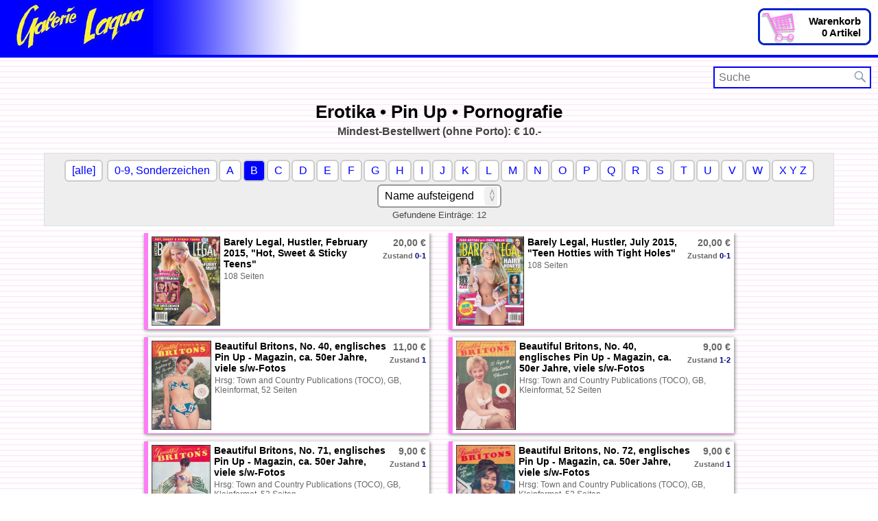

--- FILE ---
content_type: text/html; charset=UTF-8
request_url: https://www.galerielaqua.de/zeitschriften/index.php?lid=7&tid=467&pid=11375&searchtext=469&offsetrange=1&orderselect=0
body_size: 5551
content:
<!DOCTYPE html>
<html lang="de">
<head>
<meta name="viewport" content="width=980, initial-scale=0.5">
<meta http-equiv="Content-Type" content="text/html; charset=utf-8" />
<meta name='keywords' content='Erotika, Pornografie, Pin Ups, erotische Literatur, Herrenmagazine, Männermagazine, Pornos, Raritäten, Erotik, Sex, SM, BDSM, Aktfotografie, FKK, Teenies, nackte Frauen, gay, lesbian, Fetisch, Sadomasochismus, Freikörperkultur, Domina, Sklave, pin up, naked women, fotos, fetish, magazines, Playboy, Teresa Orlowski' />
<meta name='description' content='Erotika, Pornografie, Pin Ups, erotische Literatur, Herrenmagazine, Männermagazine, Pornos, Raritäten, zum Verkauf, vekaufen, for sale' />
<meta name='page-topic' content='Erotika, Pornografie, Pin Ups, erotische Literatur, Herrenmagazine, Männermagazine, Pornos, Raritäten, zum Verkauf, verkaufen, for sale' />
<title>Erotika, Pornografie, Pin Ups, erotische Literatur, Herrenmagazine, Männermagazine, Pornos, Raritäten</title>

<link href="css/xylomig7.css" rel="stylesheet" type="text/css"/>

<script type="text/javascript" src="js/xylomigglobal.js"></script>

<!-- <script src="https://ajax.googleapis.com/ajax/libs/jquery/1.9.1/jquery.min.js"></script> -->
<script type="text/javascript" src="js/jquery-1.9.1.js"></script>

<script type="text/javascript">
//SprachID wird im autocomplete.js ben�tigt...
var languageID = 7;
</script>


<script type="text/javascript" src="js/jquery.autocomplete.js"></script>
<link href="css/jquery.autocomplete.css" rel="stylesheet" type="text/css" media="screen" />

<link rel="stylesheet" href="css/jquery.colorbox.css" />
<script src="js/jquery.colorbox1.4.15.js"></script>


<script>
	$(document).ready(function(){
		//Examples of how to assign the Colorbox event to elements
		$(".group1").colorbox({rel:'group1', transition:"fade", height:"95%", scalePhotos:true, slideshow:true, slideshowAuto:false, slideshowSpeed:4200});
		$(".group2").colorbox({rel:'group2', transition:"fade"});
		$(".group3").colorbox({rel:'group3', transition:"none", width:"75%", height:"75%"});
		$(".group4").colorbox({rel:'group4', slideshow:true});
		$(".ajax").colorbox();
		$(".youtube").colorbox({iframe:true, innerWidth:425, innerHeight:344});
		$(".vimeo").colorbox({iframe:true, innerWidth:500, innerHeight:409});
		$(".iframe").colorbox({iframe:true, width:"80%", height:"80%"});
		$(".inline").colorbox({inline:true, width:"50%"});


		$('.non-retina').colorbox({rel:'group5', transition:'none'})
		$('.retina').colorbox({rel:'group5', transition:'none', retinaImage:true, retinaUrl:true});

		//Example of preserving a JavaScript event for inline calls.
		$("#click").click(function(){ 
			$('#click').css({"background-color":"#f00", "color":"#fff", "cursor":"inherit"}).text("Open this window again and this message will still be here.");
			return false;
		});
	});
</script>
</head>
<body>
<div class="page_margins">
	<div class="page">
		<header role="banner">
			<div id="basket"><a href='index.php?lid=7&amp;scode=basket' id='basketlink' target='_self'>Warenkorb<br />0 Artikel</a></div>
		</header>

		<div id="wrap">
		<div id="search-container" class="search-box-wrapper">
	<div class="search-box">
		<form class="search-form" id="searchform" action="index.php?lid=7&amp;scode=search" method="get" role="search">
			<input class="search-field" type="search" title="search" name="frmsearchtext" id="frmsearchtext" value="" placeholder="Suche">
			<input class="search_submit" type="submit" value="Suche">
			<input type="hidden" name="scode" value="search" />
			<input type="hidden" name="lid" value="7" />
			<button type="submit" class="search-icon"></button>
		</form>
	</div>
</div>			<main role="main">	
				<article>
					<h1>Erotika &bull; Pin Up &bull; Pornografie</h1>
<p style="text-align: center;"><span style="font-size: 12pt;"><strong>Mindest-Bestellwert (ohne Porto): &euro; 10.-</strong></span></p><br style="clear:both;" />
										<div id="letternavi" class="letternavi">
						<ul>
						<li><a href="index.php?lid=7&amp;tid=467&amp;pid=11375&amp;offsetrange=1&amp;orderselect=0"						>[alle]</a></li>
						<li><a href='index.php?lid=7&amp;tid=467&amp;pid=11375&amp;searchtext=499&amp;offsetrange=1&amp;orderselect=0'>0-9, Sonderzeichen</a></li><li><a href='index.php?lid=7&amp;tid=467&amp;pid=11375&amp;searchtext=468&amp;offsetrange=1&amp;orderselect=0'>A</a></li><li><a href='index.php?lid=7&amp;tid=467&amp;pid=11375&amp;searchtext=469&amp;offsetrange=1&amp;orderselect=0' class='active-letter'>B</a></li><li><a href='index.php?lid=7&amp;tid=467&amp;pid=11375&amp;searchtext=470&amp;offsetrange=1&amp;orderselect=0'>C</a></li><li><a href='index.php?lid=7&amp;tid=467&amp;pid=11375&amp;searchtext=471&amp;offsetrange=1&amp;orderselect=0'>D</a></li><li><a href='index.php?lid=7&amp;tid=467&amp;pid=11375&amp;searchtext=472&amp;offsetrange=1&amp;orderselect=0'>E</a></li><li><a href='index.php?lid=7&amp;tid=467&amp;pid=11375&amp;searchtext=473&amp;offsetrange=1&amp;orderselect=0'>F</a></li><li><a href='index.php?lid=7&amp;tid=467&amp;pid=11375&amp;searchtext=474&amp;offsetrange=1&amp;orderselect=0'>G</a></li><li><a href='index.php?lid=7&amp;tid=467&amp;pid=11375&amp;searchtext=475&amp;offsetrange=1&amp;orderselect=0'>H</a></li><li><a href='index.php?lid=7&amp;tid=467&amp;pid=11375&amp;searchtext=476&amp;offsetrange=1&amp;orderselect=0'>I </a></li><li><a href='index.php?lid=7&amp;tid=467&amp;pid=11375&amp;searchtext=477&amp;offsetrange=1&amp;orderselect=0'>J</a></li><li><a href='index.php?lid=7&amp;tid=467&amp;pid=11375&amp;searchtext=478&amp;offsetrange=1&amp;orderselect=0'>K</a></li><li><a href='index.php?lid=7&amp;tid=467&amp;pid=11375&amp;searchtext=479&amp;offsetrange=1&amp;orderselect=0'>L</a></li><li><a href='index.php?lid=7&amp;tid=467&amp;pid=11375&amp;searchtext=480&amp;offsetrange=1&amp;orderselect=0'>M</a></li><li><a href='index.php?lid=7&amp;tid=467&amp;pid=11375&amp;searchtext=481&amp;offsetrange=1&amp;orderselect=0'>N</a></li><li><a href='index.php?lid=7&amp;tid=467&amp;pid=11375&amp;searchtext=482&amp;offsetrange=1&amp;orderselect=0'>O</a></li><li><a href='index.php?lid=7&amp;tid=467&amp;pid=11375&amp;searchtext=483&amp;offsetrange=1&amp;orderselect=0'>P</a></li><li><a href='index.php?lid=7&amp;tid=467&amp;pid=11375&amp;searchtext=484&amp;offsetrange=1&amp;orderselect=0'>Q</a></li><li><a href='index.php?lid=7&amp;tid=467&amp;pid=11375&amp;searchtext=485&amp;offsetrange=1&amp;orderselect=0'>R</a></li><li><a href='index.php?lid=7&amp;tid=467&amp;pid=11375&amp;searchtext=486&amp;offsetrange=1&amp;orderselect=0'>S</a></li><li><a href='index.php?lid=7&amp;tid=467&amp;pid=11375&amp;searchtext=487&amp;offsetrange=1&amp;orderselect=0'>T</a></li><li><a href='index.php?lid=7&amp;tid=467&amp;pid=11375&amp;searchtext=488&amp;offsetrange=1&amp;orderselect=0'>U</a></li><li><a href='index.php?lid=7&amp;tid=467&amp;pid=11375&amp;searchtext=489&amp;offsetrange=1&amp;orderselect=0'>V</a></li><li><a href='index.php?lid=7&amp;tid=467&amp;pid=11375&amp;searchtext=490&amp;offsetrange=1&amp;orderselect=0'>W</a></li><li><a href='index.php?lid=7&amp;tid=467&amp;pid=11375&amp;searchtext=491&amp;offsetrange=1&amp;orderselect=0'>X Y Z</a></li>						<li><form name="frmorder" id="frmorder" method="post" 
						action="index.php?lid=7&amp;tid=467&amp;pid=11375&amp;offsetrange=1&amp;searchtext=469">
							<label>
							<select name="frmorderselect" id="frmorderselect" onchange="javascript:document.frmorder.submit();">
								<option value="0" >Name aufsteigend</option>
								<option value="1" >Name absteigend</option>
								<option value="2" >niedrigster Preis</option>
								<option value="3" >h&ouml;chster Preis</option>
								<option value="4" >neu eingestellt</option>
							</select>
							</label>
							<input type="submit" style="display:none;" />	 
							</form>
						</li>
						</ul>
												<p>Gefundene Eintr&auml;ge: 12</p>
					</div>
					<div class="product-container">
						<div class="product-inner">
					
<div class='searchproduct'><a href='index.php?lid=7&amp;tid=469&amp;pid=13391'  title='Barely Legal, Hustler, February 2015, &quot;Hot, Sweet &amp; Sticky Teens&quot;'><img class='searchimage' src='xylomigmedia/productmediapicthumb13391_9449.jpg' alt='' /></a>
<p class='searchprice'>20,00&nbsp;&euro;<br /><span style='font-size:11px;'>Zustand&nbsp;<a href='#conditions_content' class='inline'>0-1</a></span></p><p class='searchlinkname'><a href='index.php?lid=7&amp;tid=469&amp;pid=13391'  title='Barely Legal, Hustler, February 2015, &quot;Hot, Sweet &amp; Sticky Teens&quot;'>Barely Legal, Hustler, February 2015, "Hot, Sweet & Sticky Teens"</a></p><p class='searchsubname'><a href='index.php?lid=7&amp;tid=469&amp;pid=13391'  title='Barely Legal, Hustler, February 2015, &quot;Hot, Sweet &amp; Sticky Teens&quot;'>108 Seiten</a></p></div>

<div class='searchproduct'><a href='index.php?lid=7&amp;tid=469&amp;pid=13392'  title='Barely Legal, Hustler, July 2015, &quot;Teen Hotties with Tight Holes&quot;'><img class='searchimage' src='xylomigmedia/productmediapicthumb13392_9450.jpg' alt='' /></a>
<p class='searchprice'>20,00&nbsp;&euro;<br /><span style='font-size:11px;'>Zustand&nbsp;<a href='#conditions_content' class='inline'>0-1</a></span></p><p class='searchlinkname'><a href='index.php?lid=7&amp;tid=469&amp;pid=13392'  title='Barely Legal, Hustler, July 2015, &quot;Teen Hotties with Tight Holes&quot;'>Barely Legal, Hustler, July 2015, "Teen Hotties with Tight Holes"</a></p><p class='searchsubname'><a href='index.php?lid=7&amp;tid=469&amp;pid=13392'  title='Barely Legal, Hustler, July 2015, &quot;Teen Hotties with Tight Holes&quot;'>108 Seiten</a></p></div>

<div class='searchproduct'><a href='index.php?lid=7&amp;tid=469&amp;pid=13406'  title='Beautiful Britons, No. 40, englisches Pin Up - Magazin, ca. 50er Jahre, viele s/w-Fotos'><img class='searchimage' src='xylomigmedia/productmediapicthumb13406_9466.jpg' alt='' /></a>
<p class='searchprice'>11,00&nbsp;&euro;<br /><span style='font-size:11px;'>Zustand&nbsp;<a href='#conditions_content' class='inline'>1</a></span></p><p class='searchlinkname'><a href='index.php?lid=7&amp;tid=469&amp;pid=13406'  title='Beautiful Britons, No. 40, englisches Pin Up - Magazin, ca. 50er Jahre, viele s/w-Fotos'>Beautiful Britons, No. 40, englisches Pin Up - Magazin, ca. 50er Jahre, viele s/w-Fotos</a></p><p class='searchsubname'><a href='index.php?lid=7&amp;tid=469&amp;pid=13406'  title='Beautiful Britons, No. 40, englisches Pin Up - Magazin, ca. 50er Jahre, viele s/w-Fotos'>Hrsg: Town and Country Publications (TOCO), GB, Kleinformat, 52 Seiten</a></p></div>

<div class='searchproduct'><a href='index.php?lid=7&amp;tid=469&amp;pid=13407'  title='Beautiful Britons, No. 40, englisches Pin Up - Magazin, ca. 50er Jahre, viele s/w-Fotos'><img class='searchimage' src='xylomigmedia/productmediapicthumb13407_9467.jpg' alt='' /></a>
<p class='searchprice'>9,00&nbsp;&euro;<br /><span style='font-size:11px;'>Zustand&nbsp;<a href='#conditions_content' class='inline'>1-2</a></span></p><p class='searchlinkname'><a href='index.php?lid=7&amp;tid=469&amp;pid=13407'  title='Beautiful Britons, No. 40, englisches Pin Up - Magazin, ca. 50er Jahre, viele s/w-Fotos'>Beautiful Britons, No. 40, englisches Pin Up - Magazin, ca. 50er Jahre, viele s/w-Fotos</a></p><p class='searchsubname'><a href='index.php?lid=7&amp;tid=469&amp;pid=13407'  title='Beautiful Britons, No. 40, englisches Pin Up - Magazin, ca. 50er Jahre, viele s/w-Fotos'>Hrsg: Town and Country Publications (TOCO), GB, Kleinformat, 52 Seiten</a></p></div>

<div class='searchproduct'><a href='index.php?lid=7&amp;tid=469&amp;pid=13405'  title='Beautiful Britons, No. 71, englisches Pin Up - Magazin, ca. 50er Jahre, viele s/w-Fotos'><img class='searchimage' src='xylomigmedia/productmediapicthumb13405_9465.jpg' alt='' /></a>
<p class='searchprice'>9,00&nbsp;&euro;<br /><span style='font-size:11px;'>Zustand&nbsp;<a href='#conditions_content' class='inline'>1</a></span></p><p class='searchlinkname'><a href='index.php?lid=7&amp;tid=469&amp;pid=13405'  title='Beautiful Britons, No. 71, englisches Pin Up - Magazin, ca. 50er Jahre, viele s/w-Fotos'>Beautiful Britons, No. 71, englisches Pin Up - Magazin, ca. 50er Jahre, viele s/w-Fotos</a></p><p class='searchsubname'><a href='index.php?lid=7&amp;tid=469&amp;pid=13405'  title='Beautiful Britons, No. 71, englisches Pin Up - Magazin, ca. 50er Jahre, viele s/w-Fotos'>Hrsg: Town and Country Publications (TOCO), GB, Kleinformat, 52 Seiten</a></p></div>

<div class='searchproduct'><a href='index.php?lid=7&amp;tid=469&amp;pid=13403'  title='Beautiful Britons, No. 72, englisches Pin Up - Magazin, ca. 50er Jahre, viele s/w-Fotos'><img class='searchimage' src='xylomigmedia/productmediapicthumb13403_9463.jpg' alt='' /></a>
<p class='searchprice'>9,00&nbsp;&euro;<br /><span style='font-size:11px;'>Zustand&nbsp;<a href='#conditions_content' class='inline'>1</a></span></p><p class='searchlinkname'><a href='index.php?lid=7&amp;tid=469&amp;pid=13403'  title='Beautiful Britons, No. 72, englisches Pin Up - Magazin, ca. 50er Jahre, viele s/w-Fotos'>Beautiful Britons, No. 72, englisches Pin Up - Magazin, ca. 50er Jahre, viele s/w-Fotos</a></p><p class='searchsubname'><a href='index.php?lid=7&amp;tid=469&amp;pid=13403'  title='Beautiful Britons, No. 72, englisches Pin Up - Magazin, ca. 50er Jahre, viele s/w-Fotos'>Hrsg: Town and Country Publications (TOCO), GB, Kleinformat, 52 Seiten</a></p></div>

<div class='searchproduct'><a href='index.php?lid=7&amp;tid=469&amp;pid=13404'  title='Beautiful Britons, No. 73, englisches Pin Up - Magazin, ca. 50er Jahre, viele s/w-Fotos'><img class='searchimage' src='xylomigmedia/productmediapicthumb13404_9464.jpg' alt='' /></a>
<p class='searchprice'>9,00&nbsp;&euro;<br /><span style='font-size:11px;'>Zustand&nbsp;<a href='#conditions_content' class='inline'>1</a></span></p><p class='searchlinkname'><a href='index.php?lid=7&amp;tid=469&amp;pid=13404'  title='Beautiful Britons, No. 73, englisches Pin Up - Magazin, ca. 50er Jahre, viele s/w-Fotos'>Beautiful Britons, No. 73, englisches Pin Up - Magazin, ca. 50er Jahre, viele s/w-Fotos</a></p><p class='searchsubname'><a href='index.php?lid=7&amp;tid=469&amp;pid=13404'  title='Beautiful Britons, No. 73, englisches Pin Up - Magazin, ca. 50er Jahre, viele s/w-Fotos'>Hrsg: Town and Country Publications (TOCO), GB, Kleinformat, 52 Seiten</a></p></div>

<div class='searchproduct'><a href='index.php?lid=7&amp;tid=469&amp;pid=13402'  title='Beautiful Britons, No. 76, englisches Pin Up - Magazin, ca. 50er Jahre, viele s/w-Fotos'><img class='searchimage' src='xylomigmedia/productmediapicthumb13402_9462.jpg' alt='' /></a>
<p class='searchprice'>9,00&nbsp;&euro;<br /><span style='font-size:11px;'>Zustand&nbsp;<a href='#conditions_content' class='inline'>1</a></span></p><p class='searchlinkname'><a href='index.php?lid=7&amp;tid=469&amp;pid=13402'  title='Beautiful Britons, No. 76, englisches Pin Up - Magazin, ca. 50er Jahre, viele s/w-Fotos'>Beautiful Britons, No. 76, englisches Pin Up - Magazin, ca. 50er Jahre, viele s/w-Fotos</a></p><p class='searchsubname'><a href='index.php?lid=7&amp;tid=469&amp;pid=13402'  title='Beautiful Britons, No. 76, englisches Pin Up - Magazin, ca. 50er Jahre, viele s/w-Fotos'>Hrsg: Town and Country Publications (TOCO), GB, Kleinformat, 52 Seiten</a></p></div>

<div class='searchproduct'><a href='index.php?lid=7&amp;tid=469&amp;pid=13401'  title='Beautiful Britons, No. 77, englisches Pin Up - Magazin, ca. 50er Jahre, viele s/w-Fotos'><img class='searchimage' src='xylomigmedia/productmediapicthumb13401_9461.jpg' alt='' /></a>
<p class='searchprice'>9,00&nbsp;&euro;<br /><span style='font-size:11px;'>Zustand&nbsp;<a href='#conditions_content' class='inline'>1</a></span></p><p class='searchlinkname'><a href='index.php?lid=7&amp;tid=469&amp;pid=13401'  title='Beautiful Britons, No. 77, englisches Pin Up - Magazin, ca. 50er Jahre, viele s/w-Fotos'>Beautiful Britons, No. 77, englisches Pin Up - Magazin, ca. 50er Jahre, viele s/w-Fotos</a></p><p class='searchsubname'><a href='index.php?lid=7&amp;tid=469&amp;pid=13401'  title='Beautiful Britons, No. 77, englisches Pin Up - Magazin, ca. 50er Jahre, viele s/w-Fotos'>Hrsg: Town and Country Publications (TOCO), GB, Kleinformat, 52 Seiten</a></p></div>

<div class='searchproduct'><a href='index.php?lid=7&amp;tid=469&amp;pid=13690'  title='Bizarres Mädchen sucht, Nr. 4, Magazin mit Anzeigen von Dominas, Sklavias etc.'><img class='searchimage' src='xylomigmedia/productmediapicthumb13690_9787.jpg' alt='' /></a>
<p class='searchprice'>10,00&nbsp;&euro;<br /><span style='font-size:11px;'>Zustand&nbsp;<a href='#conditions_content' class='inline'>1</a></span></p><p class='searchlinkname'><a href='index.php?lid=7&amp;tid=469&amp;pid=13690'  title='Bizarres Mädchen sucht, Nr. 4, Magazin mit Anzeigen von Dominas, Sklavias etc.'>Bizarres Mädchen sucht, Nr. 4, Magazin mit Anzeigen von Dominas, Sklavias etc.</a></p><p class='searchsubname'><a href='index.php?lid=7&amp;tid=469&amp;pid=13690'  title='Bizarres Mädchen sucht, Nr. 4, Magazin mit Anzeigen von Dominas, Sklavias etc.'>Mädchen Redaktion Berlin, 1970er Jahre, 52 Seiten mit vielen Abbildungen</a></p></div>

<div class='searchproduct'><a href='index.php?lid=7&amp;tid=469&amp;pid=7413'  title='Black Legs Vol 11 Nr. 8'><img class='searchimage' src='xylomigmedia/productmediapicthumb7413_994.jpg' alt='' /></a>
<p class='searchprice'>8,00&nbsp;&euro;<br /><span style='font-size:11px;'>Zustand&nbsp;<a href='#conditions_content' class='inline'>1</a></span></p><p class='searchlinkname'><a href='index.php?lid=7&amp;tid=469&amp;pid=7413'  title='Black Legs Vol 11 Nr. 8'>Black Legs Vol 11 Nr. 8</a></p><p class='searchsubname'><a href='index.php?lid=7&amp;tid=469&amp;pid=7413'  title='Black Legs Vol 11 Nr. 8'>Sex, Porno, SM, Strapse, Nylons, High Heels, Fußfetisch, Legs, Schuhfetisch, Masturbation, Erotik, Beine, Panty, Sexmagazin</a></p></div>

<div class='searchproduct'><a href='index.php?lid=7&amp;tid=469&amp;pid=13489'  title='les belles #4, Erotik-Magazin, ca. Ende der 50er Jahre, durchgehend mit ganzseitigen s/w-Nacktfotos'><img class='searchimage' src='xylomigmedia/productmediapicthumb13489_9549.jpg' alt='' /></a>
<p class='searchprice'>19,00&nbsp;&euro;<br /><span style='font-size:11px;'>Zustand&nbsp;<a href='#conditions_content' class='inline'>1</a></span></p><p class='searchlinkname'><a href='index.php?lid=7&amp;tid=469&amp;pid=13489'  title='les belles #4, Erotik-Magazin, ca. Ende der 50er Jahre, durchgehend mit ganzseitigen s/w-Nacktfotos'>les belles #4, Erotik-Magazin, ca. Ende der 50er Jahre, durchgehend mit ganzseitigen s/w-Nacktfotos</a></p><p class='searchsubname'><a href='index.php?lid=7&amp;tid=469&amp;pid=13489'  title='les belles #4, Erotik-Magazin, ca. Ende der 50er Jahre, durchgehend mit ganzseitigen s/w-Nacktfotos'>Edition Blanka Stelo, 32 Seiten</a></p></div>
						</div>
					</div>
					<div class="clearer"></div>
<div id='searchnavi' class='searchnavi'>
<form name='frmsearchnavi' id='frmsearchnavi' method='post' action='index.php?scode=&amp;lid=7&amp;tid=467&amp;pid=11375&amp;orderselect=0&amp;searchtext=469'>
<input type='hidden' name='frmsearchtextpost' value='469' />
<input type='hidden' name='page' value='0' />
pro Seite&nbsp;<select name='frmoffsetrangeselect' id='frmoffsetrangeselect' onchange='javascript:document.frmsearchnavi.submit();'>
<option selected='selected' value='1'>90</option>
<option value='2'>210</option>
<option value='3'>480</option>
</select></form></div><div id="conditions" style="display:none;">
	<div id="conditions_content">

<table><tr><th>Zustand</th><th>Beschreibung</th></tr>
<tr><td class='conditionvalue'>0</td><td class='conditiondescription'>perfekte Erhaltung – ein fehlerfreies Heft ohne jeden Makel: flach, sauber, farbfrisch, vollständig sowieso, mit scharfen Ecken und in der Bindung bzw. Klammer fest sitzend; Einzig wenige, sehr kleine, erst „auf den zweiten Blick“ wahrnehmbare, produktionsbedingte (!) Mängel dürfen auftauchen, allerdings auch nur, wenn sie für den Großteil der entsprechenden Auflage typisch sind.</td></tr>
<tr><td class='conditionvalue'>0-1</td><td class='conditiondescription'>fast perfekte Erhaltung – ein neuwertig wirkendes, flaches, sauberes, farbfrisches, vollständiges Heft, das nur wenige Kleinstmängel aufweist. Das können minimale Lagerspuren (z. B. eine kleine Druckstelle) sein, geringe produktionsbedingte Mängel oder auch ein nur wenige Millimeter langer Riss im Innenteil. Keineswegs darf es wellig sein, rostige Klammern haben oder Stempel oder hinzugefügte Schriftzüge aufweisen.</td></tr>
<tr><td class='conditionvalue'>1</td><td class='conditiondescription'>sehr gute Erhaltung – ein oberflächlich immer noch neuwertig wirkendes Heft, das wenige Kleinstfehler aufweist. Im Gegensatz zum Zustand 0-1 darf das aber auch mal ein sehr kleiner Knick in einer Coverecke oder ein wenige Millimeter langer Riss im Cover sein. Auch ein oben oder unten 1-2 mm offener Bug, wenige kleine „Blitzer“ (Mini-Knicke im Bug) oder eine leicht abgerundete Ecke sind erlaubt. Wichtig ist aber, dass diese Kleinstfehler nicht gehäuft auftreten und den hervorragenden Gesamteindruck des Heftes nicht wirklich stören.</td></tr>
<tr><td class='conditionvalue'>1-2</td><td class='conditiondescription'>gute Erhaltung – ein Heft, dessen Gesamteindruck immer noch „gepflegt“ bzw. „schön“ ist. Es dürfen entweder mehrere „Kleinstfehler“ (siehe Zustand 1) auftreten oder sehr wenige Kleinstfehler zusammen mit einem „mittleren Fehler“ wie z. B. einem minimalen Wasserschaden, einer leichten, partiellen Verschmutzung, einem 2cm-Riss, einem kleinen Fleck, einem mittleren Knick oder auch einer fehlenden Sammelmarke im Innenteil. Letztere muß immer gesondert angegeben werden.</td></tr>
<tr><td class='conditionvalue'>2</td><td class='conditiondescription'>noch recht gute Erhaltung – ein sammelwürdiges Heft, dessen Mängel den Gesamteindruck nicht dominieren. An Mängeln dürfen in begrenzter Zahl auftreten: kleinere Risse, ein 1 bis 2 cm aufgerissener Rücken, ein unauffälliger Stempel oder Schriftzug, „gelöste Rätsel“ im Innenteil, Knicke, leichte Verschmutzungen, fehlende Sammelmarke, lockere oder minimal angerostete Klammern (so sie noch nicht aufs Papier abfärben), ein leicht wulstiger Rücken. Nicht hierher gehören Klebebandstreifen und andere Zeichen unprofessioneller Restaurierung.</td></tr>
<tr><td class='conditionvalue'>2-3</td><td class='conditiondescription'>mäßige Erhaltung – ein häufiger gelesenes Heft, das „die Zeit aber noch recht gut überstanden hat“. Es dürfen die gleichen Mängel auftreten wie bei „Zustand 2“, aber jeweils auch in größerer Anzahl oder stärkerer Ausprägung. Zusätzlich erlaubt sind hier minimal mit Klebeband restaurierte Hefte und kleinere Fehlstellen.</td></tr>
<tr><td class='conditionvalue'>3</td><td class='conditiondescription'>bescheidene Erhaltung – ein oft gelesenes Heft, dem man den Gebrauch deutlich ansieht. An Fehlern darf alles auftreten, was hier bei den Beschreibungen besserer Zustände aufgelistet ist. Darüber hinaus dürfen sich z. B. auch die Mittelseiten von den Klammern gelöst haben, darf sich der Umschlag durch Lichteinwirkung leicht verändert haben und sämtliche Gutscheine, Sammelmarken etc. dürfen fehlen. Trotzdem darf das Heft insgesamt keinen „unappetitlichen" Eindruck machen.</td></tr>
<tr><td class='conditionvalue'>3-4</td><td class='conditiondescription'>schlechte Erhaltung – ein fast schon „zerlesenes“ Heft, das größere Fehlstellen enthalten darf, die Text und Bilder aber kaum berühren; Sollte es ansonsten gut aussehen, darf es sogar gelocht sein. Ein leichter Beschnitt ist genauso erlaubt wie größere Klebestreifen oder total verrostete, abfärbende Klammern.</td></tr>
<tr><td class='conditionvalue'>4</td><td class='conditiondescription'>sehr schlechte Erhaltung – ein Heft, das „zum wegwerfen gerade noch zu schade ist“. So etwas wird von der Galerie Laqua normalerweise nicht angeboten, und wenn doch ist der Preis so gering, dass der Zustand keine Rolle mehr spielt. Abgesehen von reinen Redaktionsseiten muß das Heft noch alle Seiten enthalten. Lesen muß man es also immerhin noch können…</td></tr>

</table>
</div>
</div>					<div class="clearer"></div>
				</article>
			</main>

		</div>
		<footer>
	<div style="display:block;text-align:center;line-height: 26px; width:100%;background-color:#cccccc;height: 26px;">
		<a class="legal" href="index.php?lid=4&amp;tid=368&amp;pid=1097" target="_blank">Versandkosten</a>
		
		 &bull; <a class="legal" href="index.php?lid=4&amp;tid=368&amp;pid=1913" target="_blank">Impressum</a>
	</div>
	<p style="margin-top: 10px;">Galerie Laqua &bull; Siemensstrasse 60 A &bull; D-12247 Berlin &bull; Tel.: +49-30-76 70 30 66 &bull; Fax: +49-30-76 70 30 67 &bull; Email: <a href="mailto:bestellung@galerielaqua.de" target="_blank">bestellung@galerielaqua.de</a> &bull; Website: <a href="http://www.galerielaqua.de" target="_blank">www.galerielaqua.de</a></p>
</footer>	</div>
</div>
</body>
</html>


--- FILE ---
content_type: text/css
request_url: https://www.galerielaqua.de/zeitschriften/css/basketlist.css
body_size: 680
content:
/* ### Warenkorb-Seite ------------------------------------------ ### */

#basketcontent {
	width: 520px;
	margin: auto;
}

.remproduct {
	width:520px;
	padding: 5px;
	margin-bottom:5px;
	background-color:#ffe5b1;	
	border: #cccccc 1px solid;
}

.remproduct a {text-decoration:none;}
.remproduct td {padding:4px;vertical-align:top;}

optgroup {
	padding: 2px 0 0 2px;
	background-color:#ffe5b1;
}
option {
	background-color:#ffffff;
}

/* ### Summenfuss und Formularbereich ------------------------------------------ ### */
.remfooter {
	width:520px;
	overflow:auto;
	padding: 5px;
	margin-bottom:25px;
	background-color:#f0e0b0;
	border-top: #777777 3px solid;
}

#rememberform {
	margin-left:auto;
	margin-right:auto;
	background-color:#f0e0b0;
	padding: 10px;
	width:370px;border:0px solid;
	text-align:left;
}


/* ### Produktname und Untertitel --------------------------------------------------------- ### */
.remlinkname {
	float:left;
	clear:right;
	margin:0px;
	padding: 0 0 0 5px;
	font-family: Trebuchet, Arial, Helvetica;
	font-size: 12px;
	color:#000000;
	text-decoration:none;
	font-weight:bold;
	border: 0px solid;
	text-align:left;
}
.remsubname {
	float:left;
	margin: 0px;
	padding: 0 0 0 5px;
	font-family: Trebuchet, Arial, Helvetica;
	font-size: 11px;
	line-height:12px;
	text-decoration:none;
	overflow:hidden;
	color:#777777;
	border: 0px solid;
	text-align:left;
}
.remlinkname a {color:#000000;}
.remsubname a {color:#000000;}


/* ### Bild und Beschreibungstext ------------------------------------------ ### */
.remimage {
	float:left;
	height:80px;
	border: 0px solid;
	background-color: #ffff00;
}

.rempreis {
	vertical-align:top;
	text-align:right;
	padding:4px;
	font-weight:bold;
}


/* ### Kontaktformular ------------------------------------------ ### */
.fieldradio {font-family: Trebuchet, Arial, Helvetica; font-size:12px; line-height:12px;}
.fieldmail {font-size:12px; line-height:12px; font-weight:bold;margin-top:0px;}
.fielderrortop {color: #ff0000; font-weight:bold; font-family: Trebuchet, Arial, Helvetica; font-size:12px; line-height:14px;margin-bottom: 10px;text-align:center;}

--- FILE ---
content_type: text/css
request_url: https://www.galerielaqua.de/zeitschriften/css/domainstyles7.css
body_size: 392
content:
/* Stylesheet für die LID 7: Erotika */
body {
	background: #fff url("../images/bodybg7.jpg") 0 0;
}

header[role="banner"] {
   	background: #fff url("../images/headbg-id7.png") no-repeat top left;
}
#basket a { 
	background: url("../images/basket-id7.png") no-repeat 0 0;
}
.searchimage {max-height:130px;border:0px; float:left;max-width:300px;}
.searchproduct {
	border-color: #fd7ef6;
}
#letternavi, #searchnavi, footer p {background-color: #eee !important; border: #ddd 1px solid;box-sizing:border-box; }


.moreinfos {	background-color: #fff;}

/* Warenkorb */
.remproduct {	background-color: #fff;}
.remfooter, #rememberform { background-color: #e3e3e3; }
